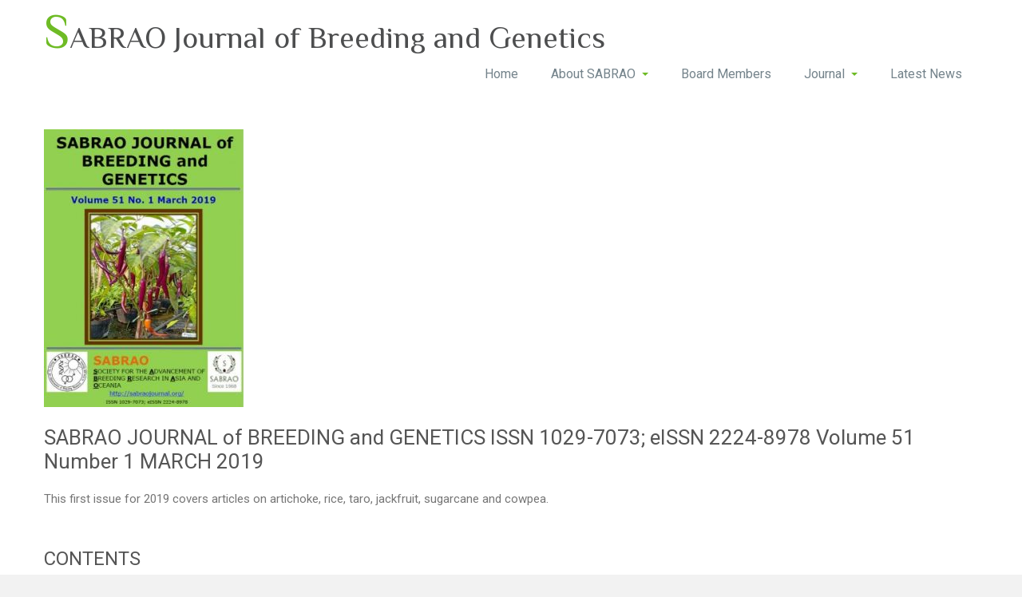

--- FILE ---
content_type: text/html; charset=UTF-8
request_url: https://sabraojournal.org/sabrao-journal-of-breeding-and-genetics-issn-1029-7073-eissn-2224-8978-volume-51-number-1-march-2019/
body_size: 10623
content:
<!DOCTYPE html PUBLIC "-//W3C//DTD XHTML 1.0 Strict//EN" "http://www.w3.org/TR/xhtml1/DTD/xhtml1-strict.dtd">
<html xmlns="http://www.w3.org/1999/xhtml" lang="en-US">
<head> 
	<meta http-equiv="X-UA-Compatible" content="IE=9">
    <meta name="viewport" content="width=device-width, initial-scale=1.0">  
    <meta http-equiv="Content-Type" content="text/html" charset="UTF-8" />
	<meta name="generator" content="WordPress 6.0.11"/>
		
		<link rel="stylesheet" href="https://sabraojournal.org/wp-content/themes/rambo-pro/css/green.css" type="text/css" media="screen" />
		
			<link   rel="shortcut icon" href="https://sabraojournal.org/wp-content/themes/rambo-pro/images/fevicon.icon">
		<meta name='robots' content='index, follow, max-image-preview:large, max-snippet:-1, max-video-preview:-1' />

	<!-- This site is optimized with the Yoast SEO plugin v20.6 - https://yoast.com/wordpress/plugins/seo/ -->
	<title>SABRAO JOURNAL of BREEDING and GENETICS ISSN 1029-7073; eISSN 2224-8978 Volume 51 Number 1 MARCH 2019 - SABRAO Journal of Breeding and Genetics</title>
	<link rel="canonical" href="https://sabraojournal.org/sabrao-journal-of-breeding-and-genetics-issn-1029-7073-eissn-2224-8978-volume-51-number-1-march-2019/" />
	<meta property="og:locale" content="en_US" />
	<meta property="og:type" content="article" />
	<meta property="og:title" content="SABRAO JOURNAL of BREEDING and GENETICS ISSN 1029-7073; eISSN 2224-8978 Volume 51 Number 1 MARCH 2019 - SABRAO Journal of Breeding and Genetics" />
	<meta property="og:description" content="This first issue for 2019 covers articles on artichoke, rice, taro, jackfruit, sugarcane and cowpea. CONTENTS Table of Contents Songsri P, Jogloy S, Holbrook CC, Puangbut D (2019). Determination of lethal dose and effect of gamma rays on growth and tuber yield of Jerusalem artichoke mutant. SABRAO J. Breed. Genet." />
	<meta property="og:url" content="https://sabraojournal.org/sabrao-journal-of-breeding-and-genetics-issn-1029-7073-eissn-2224-8978-volume-51-number-1-march-2019/" />
	<meta property="og:site_name" content="SABRAO Journal of Breeding and Genetics" />
	<meta property="article:published_time" content="2019-03-26T10:03:18+00:00" />
	<meta property="article:modified_time" content="2019-08-26T06:31:33+00:00" />
	<meta property="og:image" content="https://i0.wp.com/sabraojournal.org/wp-content/uploads/2019/03/cover-e1553595167172.jpg?fit=250%2C348" />
	<meta property="og:image:width" content="250" />
	<meta property="og:image:height" content="348" />
	<meta property="og:image:type" content="image/jpeg" />
	<meta name="author" content="Kaye1214" />
	<meta name="twitter:card" content="summary_large_image" />
	<meta name="twitter:label1" content="Written by" />
	<meta name="twitter:data1" content="" />
	<meta name="twitter:label2" content="Est. reading time" />
	<meta name="twitter:data2" content="1 minute" />
	<script type="application/ld+json" class="yoast-schema-graph">{"@context":"https://schema.org","@graph":[{"@type":"WebPage","@id":"https://sabraojournal.org/sabrao-journal-of-breeding-and-genetics-issn-1029-7073-eissn-2224-8978-volume-51-number-1-march-2019/","url":"https://sabraojournal.org/sabrao-journal-of-breeding-and-genetics-issn-1029-7073-eissn-2224-8978-volume-51-number-1-march-2019/","name":"SABRAO JOURNAL of BREEDING and GENETICS ISSN 1029-7073; eISSN 2224-8978 Volume 51 Number 1 MARCH 2019 - SABRAO Journal of Breeding and Genetics","isPartOf":{"@id":"https://sabraojournal.org/#website"},"primaryImageOfPage":{"@id":"https://sabraojournal.org/sabrao-journal-of-breeding-and-genetics-issn-1029-7073-eissn-2224-8978-volume-51-number-1-march-2019/#primaryimage"},"image":{"@id":"https://sabraojournal.org/sabrao-journal-of-breeding-and-genetics-issn-1029-7073-eissn-2224-8978-volume-51-number-1-march-2019/#primaryimage"},"thumbnailUrl":"https://sabraojournal.org/wp-content/uploads/2019/03/cover-e1553595167172.jpg","datePublished":"2019-03-26T10:03:18+00:00","dateModified":"2019-08-26T06:31:33+00:00","author":{"@id":"https://sabraojournal.org/#/schema/person/1e93adf7981daaceac839fb3053d09c9"},"breadcrumb":{"@id":"https://sabraojournal.org/sabrao-journal-of-breeding-and-genetics-issn-1029-7073-eissn-2224-8978-volume-51-number-1-march-2019/#breadcrumb"},"inLanguage":"en-US","potentialAction":[{"@type":"ReadAction","target":["https://sabraojournal.org/sabrao-journal-of-breeding-and-genetics-issn-1029-7073-eissn-2224-8978-volume-51-number-1-march-2019/"]}]},{"@type":"ImageObject","inLanguage":"en-US","@id":"https://sabraojournal.org/sabrao-journal-of-breeding-and-genetics-issn-1029-7073-eissn-2224-8978-volume-51-number-1-march-2019/#primaryimage","url":"https://sabraojournal.org/wp-content/uploads/2019/03/cover-e1553595167172.jpg","contentUrl":"https://sabraojournal.org/wp-content/uploads/2019/03/cover-e1553595167172.jpg","width":250,"height":348,"caption":"March 2019"},{"@type":"BreadcrumbList","@id":"https://sabraojournal.org/sabrao-journal-of-breeding-and-genetics-issn-1029-7073-eissn-2224-8978-volume-51-number-1-march-2019/#breadcrumb","itemListElement":[{"@type":"ListItem","position":1,"name":"Home","item":"https://sabraojournal.org/"},{"@type":"ListItem","position":2,"name":"SABRAO JOURNAL of BREEDING and GENETICS ISSN 1029-7073; eISSN 2224-8978 Volume 51 Number 1 MARCH 2019"}]},{"@type":"WebSite","@id":"https://sabraojournal.org/#website","url":"https://sabraojournal.org/","name":"SABRAO Journal of Breeding and Genetics","description":"SABRAO is a society devoted to basic and practical aspects of plant genetics and breeding research.","potentialAction":[{"@type":"SearchAction","target":{"@type":"EntryPoint","urlTemplate":"https://sabraojournal.org/?s={search_term_string}"},"query-input":"required name=search_term_string"}],"inLanguage":"en-US"},{"@type":"Person","@id":"https://sabraojournal.org/#/schema/person/1e93adf7981daaceac839fb3053d09c9","name":"Kaye1214","image":{"@type":"ImageObject","inLanguage":"en-US","@id":"https://sabraojournal.org/#/schema/person/image/","url":"https://secure.gravatar.com/avatar/a5dc6420f853a2fb87fd7c2bb7c8331b?s=96&d=mm&r=g","contentUrl":"https://secure.gravatar.com/avatar/a5dc6420f853a2fb87fd7c2bb7c8331b?s=96&d=mm&r=g","caption":"Kaye1214"},"url":"https://sabraojournal.org/author/Kaye1214/"}]}</script>
	<!-- / Yoast SEO plugin. -->


<link rel='dns-prefetch' href='//secure.gravatar.com' />
<link rel='dns-prefetch' href='//fonts.googleapis.com' />
<link rel='dns-prefetch' href='//s.w.org' />
<link rel='dns-prefetch' href='//v0.wordpress.com' />
<link rel="alternate" type="application/rss+xml" title="SABRAO Journal of Breeding and Genetics &raquo; Feed" href="https://sabraojournal.org/feed/" />
<link rel="alternate" type="application/rss+xml" title="SABRAO Journal of Breeding and Genetics &raquo; Comments Feed" href="https://sabraojournal.org/comments/feed/" />
		<!-- This site uses the Google Analytics by ExactMetrics plugin v7.16 - Using Analytics tracking - https://www.exactmetrics.com/ -->
							<script src="//www.googletagmanager.com/gtag/js?id=UA-105753988-2"  data-cfasync="false" data-wpfc-render="false" type="text/javascript" async></script>
			<script data-cfasync="false" data-wpfc-render="false" type="text/javascript">
				var em_version = '7.16';
				var em_track_user = true;
				var em_no_track_reason = '';
				
								var disableStrs = [
															'ga-disable-UA-105753988-2',
									];

				/* Function to detect opted out users */
				function __gtagTrackerIsOptedOut() {
					for (var index = 0; index < disableStrs.length; index++) {
						if (document.cookie.indexOf(disableStrs[index] + '=true') > -1) {
							return true;
						}
					}

					return false;
				}

				/* Disable tracking if the opt-out cookie exists. */
				if (__gtagTrackerIsOptedOut()) {
					for (var index = 0; index < disableStrs.length; index++) {
						window[disableStrs[index]] = true;
					}
				}

				/* Opt-out function */
				function __gtagTrackerOptout() {
					for (var index = 0; index < disableStrs.length; index++) {
						document.cookie = disableStrs[index] + '=true; expires=Thu, 31 Dec 2099 23:59:59 UTC; path=/';
						window[disableStrs[index]] = true;
					}
				}

				if ('undefined' === typeof gaOptout) {
					function gaOptout() {
						__gtagTrackerOptout();
					}
				}
								window.dataLayer = window.dataLayer || [];

				window.ExactMetricsDualTracker = {
					helpers: {},
					trackers: {},
				};
				if (em_track_user) {
					function __gtagDataLayer() {
						dataLayer.push(arguments);
					}

					function __gtagTracker(type, name, parameters) {
						if (!parameters) {
							parameters = {};
						}

						if (parameters.send_to) {
							__gtagDataLayer.apply(null, arguments);
							return;
						}

						if (type === 'event') {
							
														parameters.send_to = exactmetrics_frontend.ua;
							__gtagDataLayer(type, name, parameters);
													} else {
							__gtagDataLayer.apply(null, arguments);
						}
					}

					__gtagTracker('js', new Date());
					__gtagTracker('set', {
						'developer_id.dNDMyYj': true,
											});
															__gtagTracker('config', 'UA-105753988-2', {"forceSSL":"true"} );
										window.gtag = __gtagTracker;										(function () {
						/* https://developers.google.com/analytics/devguides/collection/analyticsjs/ */
						/* ga and __gaTracker compatibility shim. */
						var noopfn = function () {
							return null;
						};
						var newtracker = function () {
							return new Tracker();
						};
						var Tracker = function () {
							return null;
						};
						var p = Tracker.prototype;
						p.get = noopfn;
						p.set = noopfn;
						p.send = function () {
							var args = Array.prototype.slice.call(arguments);
							args.unshift('send');
							__gaTracker.apply(null, args);
						};
						var __gaTracker = function () {
							var len = arguments.length;
							if (len === 0) {
								return;
							}
							var f = arguments[len - 1];
							if (typeof f !== 'object' || f === null || typeof f.hitCallback !== 'function') {
								if ('send' === arguments[0]) {
									var hitConverted, hitObject = false, action;
									if ('event' === arguments[1]) {
										if ('undefined' !== typeof arguments[3]) {
											hitObject = {
												'eventAction': arguments[3],
												'eventCategory': arguments[2],
												'eventLabel': arguments[4],
												'value': arguments[5] ? arguments[5] : 1,
											}
										}
									}
									if ('pageview' === arguments[1]) {
										if ('undefined' !== typeof arguments[2]) {
											hitObject = {
												'eventAction': 'page_view',
												'page_path': arguments[2],
											}
										}
									}
									if (typeof arguments[2] === 'object') {
										hitObject = arguments[2];
									}
									if (typeof arguments[5] === 'object') {
										Object.assign(hitObject, arguments[5]);
									}
									if ('undefined' !== typeof arguments[1].hitType) {
										hitObject = arguments[1];
										if ('pageview' === hitObject.hitType) {
											hitObject.eventAction = 'page_view';
										}
									}
									if (hitObject) {
										action = 'timing' === arguments[1].hitType ? 'timing_complete' : hitObject.eventAction;
										hitConverted = mapArgs(hitObject);
										__gtagTracker('event', action, hitConverted);
									}
								}
								return;
							}

							function mapArgs(args) {
								var arg, hit = {};
								var gaMap = {
									'eventCategory': 'event_category',
									'eventAction': 'event_action',
									'eventLabel': 'event_label',
									'eventValue': 'event_value',
									'nonInteraction': 'non_interaction',
									'timingCategory': 'event_category',
									'timingVar': 'name',
									'timingValue': 'value',
									'timingLabel': 'event_label',
									'page': 'page_path',
									'location': 'page_location',
									'title': 'page_title',
								};
								for (arg in args) {
																		if (!(!args.hasOwnProperty(arg) || !gaMap.hasOwnProperty(arg))) {
										hit[gaMap[arg]] = args[arg];
									} else {
										hit[arg] = args[arg];
									}
								}
								return hit;
							}

							try {
								f.hitCallback();
							} catch (ex) {
							}
						};
						__gaTracker.create = newtracker;
						__gaTracker.getByName = newtracker;
						__gaTracker.getAll = function () {
							return [];
						};
						__gaTracker.remove = noopfn;
						__gaTracker.loaded = true;
						window['__gaTracker'] = __gaTracker;
					})();
									} else {
										console.log("");
					(function () {
						function __gtagTracker() {
							return null;
						}

						window['__gtagTracker'] = __gtagTracker;
						window['gtag'] = __gtagTracker;
					})();
									}
			</script>
				<!-- / Google Analytics by ExactMetrics -->
		<script type="text/javascript">
window._wpemojiSettings = {"baseUrl":"https:\/\/s.w.org\/images\/core\/emoji\/14.0.0\/72x72\/","ext":".png","svgUrl":"https:\/\/s.w.org\/images\/core\/emoji\/14.0.0\/svg\/","svgExt":".svg","source":{"concatemoji":"https:\/\/sabraojournal.org\/wp-includes\/js\/wp-emoji-release.min.js?ver=6.0.11"}};
/*! This file is auto-generated */
!function(e,a,t){var n,r,o,i=a.createElement("canvas"),p=i.getContext&&i.getContext("2d");function s(e,t){var a=String.fromCharCode,e=(p.clearRect(0,0,i.width,i.height),p.fillText(a.apply(this,e),0,0),i.toDataURL());return p.clearRect(0,0,i.width,i.height),p.fillText(a.apply(this,t),0,0),e===i.toDataURL()}function c(e){var t=a.createElement("script");t.src=e,t.defer=t.type="text/javascript",a.getElementsByTagName("head")[0].appendChild(t)}for(o=Array("flag","emoji"),t.supports={everything:!0,everythingExceptFlag:!0},r=0;r<o.length;r++)t.supports[o[r]]=function(e){if(!p||!p.fillText)return!1;switch(p.textBaseline="top",p.font="600 32px Arial",e){case"flag":return s([127987,65039,8205,9895,65039],[127987,65039,8203,9895,65039])?!1:!s([55356,56826,55356,56819],[55356,56826,8203,55356,56819])&&!s([55356,57332,56128,56423,56128,56418,56128,56421,56128,56430,56128,56423,56128,56447],[55356,57332,8203,56128,56423,8203,56128,56418,8203,56128,56421,8203,56128,56430,8203,56128,56423,8203,56128,56447]);case"emoji":return!s([129777,127995,8205,129778,127999],[129777,127995,8203,129778,127999])}return!1}(o[r]),t.supports.everything=t.supports.everything&&t.supports[o[r]],"flag"!==o[r]&&(t.supports.everythingExceptFlag=t.supports.everythingExceptFlag&&t.supports[o[r]]);t.supports.everythingExceptFlag=t.supports.everythingExceptFlag&&!t.supports.flag,t.DOMReady=!1,t.readyCallback=function(){t.DOMReady=!0},t.supports.everything||(n=function(){t.readyCallback()},a.addEventListener?(a.addEventListener("DOMContentLoaded",n,!1),e.addEventListener("load",n,!1)):(e.attachEvent("onload",n),a.attachEvent("onreadystatechange",function(){"complete"===a.readyState&&t.readyCallback()})),(e=t.source||{}).concatemoji?c(e.concatemoji):e.wpemoji&&e.twemoji&&(c(e.twemoji),c(e.wpemoji)))}(window,document,window._wpemojiSettings);
</script>
<style type="text/css">
img.wp-smiley,
img.emoji {
	display: inline !important;
	border: none !important;
	box-shadow: none !important;
	height: 1em !important;
	width: 1em !important;
	margin: 0 0.07em !important;
	vertical-align: -0.1em !important;
	background: none !important;
	padding: 0 !important;
}
</style>
	<link rel='stylesheet' id='wp-block-library-css'  href='https://sabraojournal.org/wp-includes/css/dist/block-library/style.min.css?ver=6.0.11' type='text/css' media='all' />
<style id='wp-block-library-inline-css' type='text/css'>
.has-text-align-justify{text-align:justify;}
</style>
<link rel='stylesheet' id='mediaelement-css'  href='https://sabraojournal.org/wp-includes/js/mediaelement/mediaelementplayer-legacy.min.css?ver=4.2.16' type='text/css' media='all' />
<link rel='stylesheet' id='wp-mediaelement-css'  href='https://sabraojournal.org/wp-includes/js/mediaelement/wp-mediaelement.min.css?ver=6.0.11' type='text/css' media='all' />
<style id='global-styles-inline-css' type='text/css'>
body{--wp--preset--color--black: #000000;--wp--preset--color--cyan-bluish-gray: #abb8c3;--wp--preset--color--white: #ffffff;--wp--preset--color--pale-pink: #f78da7;--wp--preset--color--vivid-red: #cf2e2e;--wp--preset--color--luminous-vivid-orange: #ff6900;--wp--preset--color--luminous-vivid-amber: #fcb900;--wp--preset--color--light-green-cyan: #7bdcb5;--wp--preset--color--vivid-green-cyan: #00d084;--wp--preset--color--pale-cyan-blue: #8ed1fc;--wp--preset--color--vivid-cyan-blue: #0693e3;--wp--preset--color--vivid-purple: #9b51e0;--wp--preset--gradient--vivid-cyan-blue-to-vivid-purple: linear-gradient(135deg,rgba(6,147,227,1) 0%,rgb(155,81,224) 100%);--wp--preset--gradient--light-green-cyan-to-vivid-green-cyan: linear-gradient(135deg,rgb(122,220,180) 0%,rgb(0,208,130) 100%);--wp--preset--gradient--luminous-vivid-amber-to-luminous-vivid-orange: linear-gradient(135deg,rgba(252,185,0,1) 0%,rgba(255,105,0,1) 100%);--wp--preset--gradient--luminous-vivid-orange-to-vivid-red: linear-gradient(135deg,rgba(255,105,0,1) 0%,rgb(207,46,46) 100%);--wp--preset--gradient--very-light-gray-to-cyan-bluish-gray: linear-gradient(135deg,rgb(238,238,238) 0%,rgb(169,184,195) 100%);--wp--preset--gradient--cool-to-warm-spectrum: linear-gradient(135deg,rgb(74,234,220) 0%,rgb(151,120,209) 20%,rgb(207,42,186) 40%,rgb(238,44,130) 60%,rgb(251,105,98) 80%,rgb(254,248,76) 100%);--wp--preset--gradient--blush-light-purple: linear-gradient(135deg,rgb(255,206,236) 0%,rgb(152,150,240) 100%);--wp--preset--gradient--blush-bordeaux: linear-gradient(135deg,rgb(254,205,165) 0%,rgb(254,45,45) 50%,rgb(107,0,62) 100%);--wp--preset--gradient--luminous-dusk: linear-gradient(135deg,rgb(255,203,112) 0%,rgb(199,81,192) 50%,rgb(65,88,208) 100%);--wp--preset--gradient--pale-ocean: linear-gradient(135deg,rgb(255,245,203) 0%,rgb(182,227,212) 50%,rgb(51,167,181) 100%);--wp--preset--gradient--electric-grass: linear-gradient(135deg,rgb(202,248,128) 0%,rgb(113,206,126) 100%);--wp--preset--gradient--midnight: linear-gradient(135deg,rgb(2,3,129) 0%,rgb(40,116,252) 100%);--wp--preset--duotone--dark-grayscale: url('#wp-duotone-dark-grayscale');--wp--preset--duotone--grayscale: url('#wp-duotone-grayscale');--wp--preset--duotone--purple-yellow: url('#wp-duotone-purple-yellow');--wp--preset--duotone--blue-red: url('#wp-duotone-blue-red');--wp--preset--duotone--midnight: url('#wp-duotone-midnight');--wp--preset--duotone--magenta-yellow: url('#wp-duotone-magenta-yellow');--wp--preset--duotone--purple-green: url('#wp-duotone-purple-green');--wp--preset--duotone--blue-orange: url('#wp-duotone-blue-orange');--wp--preset--font-size--small: 13px;--wp--preset--font-size--medium: 20px;--wp--preset--font-size--large: 36px;--wp--preset--font-size--x-large: 42px;}.has-black-color{color: var(--wp--preset--color--black) !important;}.has-cyan-bluish-gray-color{color: var(--wp--preset--color--cyan-bluish-gray) !important;}.has-white-color{color: var(--wp--preset--color--white) !important;}.has-pale-pink-color{color: var(--wp--preset--color--pale-pink) !important;}.has-vivid-red-color{color: var(--wp--preset--color--vivid-red) !important;}.has-luminous-vivid-orange-color{color: var(--wp--preset--color--luminous-vivid-orange) !important;}.has-luminous-vivid-amber-color{color: var(--wp--preset--color--luminous-vivid-amber) !important;}.has-light-green-cyan-color{color: var(--wp--preset--color--light-green-cyan) !important;}.has-vivid-green-cyan-color{color: var(--wp--preset--color--vivid-green-cyan) !important;}.has-pale-cyan-blue-color{color: var(--wp--preset--color--pale-cyan-blue) !important;}.has-vivid-cyan-blue-color{color: var(--wp--preset--color--vivid-cyan-blue) !important;}.has-vivid-purple-color{color: var(--wp--preset--color--vivid-purple) !important;}.has-black-background-color{background-color: var(--wp--preset--color--black) !important;}.has-cyan-bluish-gray-background-color{background-color: var(--wp--preset--color--cyan-bluish-gray) !important;}.has-white-background-color{background-color: var(--wp--preset--color--white) !important;}.has-pale-pink-background-color{background-color: var(--wp--preset--color--pale-pink) !important;}.has-vivid-red-background-color{background-color: var(--wp--preset--color--vivid-red) !important;}.has-luminous-vivid-orange-background-color{background-color: var(--wp--preset--color--luminous-vivid-orange) !important;}.has-luminous-vivid-amber-background-color{background-color: var(--wp--preset--color--luminous-vivid-amber) !important;}.has-light-green-cyan-background-color{background-color: var(--wp--preset--color--light-green-cyan) !important;}.has-vivid-green-cyan-background-color{background-color: var(--wp--preset--color--vivid-green-cyan) !important;}.has-pale-cyan-blue-background-color{background-color: var(--wp--preset--color--pale-cyan-blue) !important;}.has-vivid-cyan-blue-background-color{background-color: var(--wp--preset--color--vivid-cyan-blue) !important;}.has-vivid-purple-background-color{background-color: var(--wp--preset--color--vivid-purple) !important;}.has-black-border-color{border-color: var(--wp--preset--color--black) !important;}.has-cyan-bluish-gray-border-color{border-color: var(--wp--preset--color--cyan-bluish-gray) !important;}.has-white-border-color{border-color: var(--wp--preset--color--white) !important;}.has-pale-pink-border-color{border-color: var(--wp--preset--color--pale-pink) !important;}.has-vivid-red-border-color{border-color: var(--wp--preset--color--vivid-red) !important;}.has-luminous-vivid-orange-border-color{border-color: var(--wp--preset--color--luminous-vivid-orange) !important;}.has-luminous-vivid-amber-border-color{border-color: var(--wp--preset--color--luminous-vivid-amber) !important;}.has-light-green-cyan-border-color{border-color: var(--wp--preset--color--light-green-cyan) !important;}.has-vivid-green-cyan-border-color{border-color: var(--wp--preset--color--vivid-green-cyan) !important;}.has-pale-cyan-blue-border-color{border-color: var(--wp--preset--color--pale-cyan-blue) !important;}.has-vivid-cyan-blue-border-color{border-color: var(--wp--preset--color--vivid-cyan-blue) !important;}.has-vivid-purple-border-color{border-color: var(--wp--preset--color--vivid-purple) !important;}.has-vivid-cyan-blue-to-vivid-purple-gradient-background{background: var(--wp--preset--gradient--vivid-cyan-blue-to-vivid-purple) !important;}.has-light-green-cyan-to-vivid-green-cyan-gradient-background{background: var(--wp--preset--gradient--light-green-cyan-to-vivid-green-cyan) !important;}.has-luminous-vivid-amber-to-luminous-vivid-orange-gradient-background{background: var(--wp--preset--gradient--luminous-vivid-amber-to-luminous-vivid-orange) !important;}.has-luminous-vivid-orange-to-vivid-red-gradient-background{background: var(--wp--preset--gradient--luminous-vivid-orange-to-vivid-red) !important;}.has-very-light-gray-to-cyan-bluish-gray-gradient-background{background: var(--wp--preset--gradient--very-light-gray-to-cyan-bluish-gray) !important;}.has-cool-to-warm-spectrum-gradient-background{background: var(--wp--preset--gradient--cool-to-warm-spectrum) !important;}.has-blush-light-purple-gradient-background{background: var(--wp--preset--gradient--blush-light-purple) !important;}.has-blush-bordeaux-gradient-background{background: var(--wp--preset--gradient--blush-bordeaux) !important;}.has-luminous-dusk-gradient-background{background: var(--wp--preset--gradient--luminous-dusk) !important;}.has-pale-ocean-gradient-background{background: var(--wp--preset--gradient--pale-ocean) !important;}.has-electric-grass-gradient-background{background: var(--wp--preset--gradient--electric-grass) !important;}.has-midnight-gradient-background{background: var(--wp--preset--gradient--midnight) !important;}.has-small-font-size{font-size: var(--wp--preset--font-size--small) !important;}.has-medium-font-size{font-size: var(--wp--preset--font-size--medium) !important;}.has-large-font-size{font-size: var(--wp--preset--font-size--large) !important;}.has-x-large-font-size{font-size: var(--wp--preset--font-size--x-large) !important;}
</style>
<link rel='stylesheet' id='chld_thm_cfg_parent-css'  href='https://sabraojournal.org/wp-content/themes/rambo-pro/style.css?ver=6.0.11' type='text/css' media='all' />
<link rel='stylesheet' id='rambo-style-css'  href='https://sabraojournal.org/wp-content/plugins/jetpack/modules/custom-css/custom-css/css/blank.css?ver=6.0.11' type='text/css' media='all' />
<link rel='stylesheet' id='bootstrap-css'  href='https://sabraojournal.org/wp-content/themes/rambo-pro/css/bootstrap.css?ver=6.0.11' type='text/css' media='all' />
<link rel='stylesheet' id='default-css'  href='https://sabraojournal.org/wp-content/themes/rambo-pro/css/?ver=6.0.11#31a3dd' type='text/css' media='all' />
<link rel='stylesheet' id='font-awesome-css'  href='https://sabraojournal.org/wp-content/themes/rambo-pro/css/font-awesome/css/font-awesome.css?ver=6.0.11' type='text/css' media='all' />
<link rel='stylesheet' id='element-css'  href='https://sabraojournal.org/wp-content/themes/rambo-pro/css/element.css?ver=6.0.11' type='text/css' media='all' />
<link rel='stylesheet' id='bootstrap-responsive-css'  href='https://sabraojournal.org/wp-content/themes/rambo-pro/css/bootstrap-responsive.css?ver=6.0.11' type='text/css' media='all' />
<link rel='stylesheet' id='docs-css'  href='https://sabraojournal.org/wp-content/themes/rambo-pro/css/docs.css?ver=6.0.11' type='text/css' media='all' />
<link rel='stylesheet' id='layout-responsive-css'  href='https://sabraojournal.org/wp-content/themes/rambo-pro/css/switcher/layout-responsive.css?ver=6.0.11' type='text/css' media='all' />
<link rel='stylesheet' id='flex_css-css'  href='https://sabraojournal.org/wp-content/themes/rambo-pro/css/flex_css/flexslider.css?ver=6.0.11' type='text/css' media='all' />
<link rel='stylesheet' id='style-media-css'  href='https://sabraojournal.org/wp-content/themes/rambo-pro/css/style-media.css?ver=6.0.11' type='text/css' media='all' />
<link rel='stylesheet' id='prettyPhotocss-css'  href='https://sabraojournal.org/wp-content/themes/rambo-pro/css/lightbox/prettyPhoto.css?ver=6.0.11' type='text/css' media='all' />
<link rel='stylesheet' id='rambo-fonts-css'  href='//fonts.googleapis.com/css?family=Roboto%3A100%2C100i%2C300%2C300i%2C400%2C400i%2C500%2C500i%2C700%2C700i%2C900%2C900i%7CPhilosopher%3A400%2C400i%2C700%2C700i&#038;subset=latin%2Clatin-ext' type='text/css' media='all' />
<link rel='stylesheet' id='jetpack_css-css'  href='https://sabraojournal.org/wp-content/plugins/jetpack/css/jetpack.css?ver=11.1.4' type='text/css' media='all' />
<script type='text/javascript' src='https://sabraojournal.org/wp-content/plugins/google-analytics-dashboard-for-wp/assets/js/frontend-gtag.min.js?ver=7.16' id='exactmetrics-frontend-script-js'></script>
<script data-cfasync="false" data-wpfc-render="false" type="text/javascript" id='exactmetrics-frontend-script-js-extra'>/* <![CDATA[ */
var exactmetrics_frontend = {"js_events_tracking":"true","download_extensions":"zip,mp3,mpeg,pdf,docx,pptx,xlsx,rar","inbound_paths":"[{\"path\":\"\\\/go\\\/\",\"label\":\"affiliate\"},{\"path\":\"\\\/recommend\\\/\",\"label\":\"affiliate\"}]","home_url":"https:\/\/sabraojournal.org","hash_tracking":"false","ua":"UA-105753988-2","v4_id":""};/* ]]> */
</script>
<script type='text/javascript' src='https://sabraojournal.org/wp-includes/js/jquery/jquery.min.js?ver=3.6.0' id='jquery-core-js'></script>
<script type='text/javascript' src='https://sabraojournal.org/wp-includes/js/jquery/jquery-migrate.min.js?ver=3.3.2' id='jquery-migrate-js'></script>
<script type='text/javascript' src='https://sabraojournal.org/wp-content/themes/rambo-pro/js/menu/bootstrap.min.js?ver=6.0.11' id='bootstrap-js'></script>
<script type='text/javascript' src='https://sabraojournal.org/wp-content/themes/rambo-pro/js/menu/menu.js?ver=6.0.11' id='Bootstrap-transtiton-js'></script>
<script type='text/javascript' src='https://sabraojournal.org/wp-content/themes/rambo-pro/js/color_scheme/switcher.js?ver=6.0.11' id='switcher-js'></script>
<script type='text/javascript' src='https://sabraojournal.org/wp-content/themes/rambo-pro/js/color_scheme/spectrum.js?ver=6.0.11' id='spectrum-js'></script>
<script type='text/javascript' src='https://sabraojournal.org/wp-content/themes/rambo-pro/js/flex_slider/jquery.flexslider.js?ver=6.0.11' id='flexjs-js'></script>
<script type='text/javascript' src='https://sabraojournal.org/wp-content/themes/rambo-pro/js/carufredsel/jquery.carouFredSel-6.0.4-packed.js?ver=6.0.11' id='caro-js'></script>
<script type='text/javascript' src='https://sabraojournal.org/wp-content/themes/rambo-pro/js/carousel.js?ver=6.0.11' id='carousel-js-js'></script>
<script type='text/javascript' src='https://sabraojournal.org/wp-content/themes/rambo-pro/js/lightbox/jquery.prettyPhoto.js?ver=6.0.11' id='prettyPhoto-js'></script>
<script type='text/javascript' src='https://sabraojournal.org/wp-content/themes/rambo-pro/js/lightbox/lightbox.js?ver=6.0.11' id='lightbox-js'></script>
<script type='text/javascript' src='https://sabraojournal.org/wp-content/themes/rambo-pro/js/webriti-tab-js.js?ver=6.0.11' id='webriti-tab-js-js'></script>
<link rel="https://api.w.org/" href="https://sabraojournal.org/wp-json/" /><link rel="alternate" type="application/json" href="https://sabraojournal.org/wp-json/wp/v2/posts/789" /><link rel="EditURI" type="application/rsd+xml" title="RSD" href="https://sabraojournal.org/xmlrpc.php?rsd" />
<link rel="wlwmanifest" type="application/wlwmanifest+xml" href="https://sabraojournal.org/wp-includes/wlwmanifest.xml" /> 
<meta name="generator" content="WordPress 6.0.11" />
<link rel='shortlink' href='https://wp.me/p98hZD-cJ' />
<link rel="alternate" type="application/json+oembed" href="https://sabraojournal.org/wp-json/oembed/1.0/embed?url=https%3A%2F%2Fsabraojournal.org%2Fsabrao-journal-of-breeding-and-genetics-issn-1029-7073-eissn-2224-8978-volume-51-number-1-march-2019%2F" />
<link rel="alternate" type="text/xml+oembed" href="https://sabraojournal.org/wp-json/oembed/1.0/embed?url=https%3A%2F%2Fsabraojournal.org%2Fsabrao-journal-of-breeding-and-genetics-issn-1029-7073-eissn-2224-8978-volume-51-number-1-march-2019%2F&#038;format=xml" />
<!-- Google Tag Manager -->
<script>(function(w,d,s,l,i){w[l]=w[l]||[];w[l].push({'gtm.start':
new Date().getTime(),event:'gtm.js'});var f=d.getElementsByTagName(s)[0],
j=d.createElement(s),dl=l!='dataLayer'?'&l='+l:'';j.async=true;j.src=
'https://www.googletagmanager.com/gtm.js?id='+i+dl;f.parentNode.insertBefore(j,f);
})(window,document,'script','dataLayer','GTM-MWZCNRR');</script>
<!-- End Google Tag Manager --><style>/* CSS added by WP Meta and Date Remover*/.entry-meta {display:none !important;}
	.home .entry-meta { display: none; }
	.entry-footer {display:none !important;}
	.home .entry-footer { display: none; }</style><style>img#wpstats{display:none}</style>
	<style type="text/css" id="custom-background-css">
body.custom-background { background-color: #f2f2f2; }
</style>
				<style type="text/css">
				/* If html does not have either class, do not show lazy loaded images. */
				html:not( .jetpack-lazy-images-js-enabled ):not( .js ) .jetpack-lazy-image {
					display: none;
				}
			</style>
			<script>
				document.documentElement.classList.add(
					'jetpack-lazy-images-js-enabled'
				);
			</script>
		</head>
<body class="post-template-default single single-post postid-789 single-format-standard custom-background" >
<div id="wrapper" >
<div class="container">		
		<div class="navbar">
            <div class="navbar-inner">
                <div class="container">
                  <a data-target=".navbar-responsive-collapse" data-toggle="collapse" class="btn btn-navbar">
                    <span class="icon-bar"></span>
                    <span class="icon-bar"></span>
                    <span class="icon-bar"></span>
                  </a>
				  <!-------custom logo and custom test and defualt logo text-------->
                 
								  				   <a href="https://sabraojournal.org/" class="brand">
				  <span class="logo-title">S<small>ABRAO Journal of Breeding and Genetics</small></span>
				  				  </a>
				  <!------ end of logo -------->
                  <div class="nav-collapse collapse navbar-responsive-collapse ">
				  <ul id="menu-menu-1" class="nav"><li id="menu-item-16" class="menu-item menu-item-type-custom menu-item-object-custom menu-item-home menu-item-16"><a class="dropdown-toggle"  href="https://sabraojournal.org/">Home</a></li>
<li id="menu-item-17" class="menu-item menu-item-type-post_type menu-item-object-page menu-item-has-children menu-item-17 dropdown"><a class="dropdown-toggle"  href="https://sabraojournal.org/about-sabrao/">About SABRAO<b class="caret"></b></a>
<ul class="dropdown-menu">
	<li id="menu-item-89" class="menu-item menu-item-type-post_type menu-item-object-page menu-item-89"><a class="dropdown-toggle"  href="https://sabraojournal.org/about-sabrao/join-society-for-the-advancement-of-breeding-research-in-asia-and-oceania/">Join SABRAO</a></li>
	<li id="menu-item-1059" class="menu-item menu-item-type-post_type menu-item-object-page menu-item-1059"><a class="dropdown-toggle"  href="https://sabraojournal.org/lifetime-members/">SABRAO Lifetime Members</a></li>
	<li id="menu-item-1219" class="menu-item menu-item-type-post_type menu-item-object-post menu-item-1219"><a class="dropdown-toggle"  href="https://sabraojournal.org/advancing-breeding-and-genetics-for-50-years-through-sabrao/">Advancing Breeding and Genetics Research in Asia and Oceania for 50 Years through SABRAO</a></li>
</ul>
</li>
<li id="menu-item-5212" class="menu-item menu-item-type-post_type menu-item-object-post menu-item-5212"><a class="dropdown-toggle"  href="https://sabraojournal.org/sabrao-officers-2024-2026/">Board Members</a></li>
<li id="menu-item-4854" class="menu-item menu-item-type-taxonomy menu-item-object-category current-post-ancestor current-menu-parent current-post-parent menu-item-has-children menu-item-4854 dropdown"><a class="dropdown-toggle"  href="https://sabraojournal.org/category/sabrao-journal/">Journal<b class="caret"></b></a>
<ul class="dropdown-menu">
	<li id="menu-item-1070" class="menu-item menu-item-type-post_type menu-item-object-page menu-item-1070"><a class="dropdown-toggle"  href="https://sabraojournal.org/society-for-the-advancement-of-breeding-research-in-asia-and-oceania-sabrao-journal-of-breeding-and-genetics/">SABRAO Journal of Breeding and Genetics</a></li>
	<li id="menu-item-88" class="menu-item menu-item-type-post_type menu-item-object-page menu-item-88"><a class="dropdown-toggle"  href="https://sabraojournal.org/sabrao-editorial-board/">SABRAO Editorial Board</a></li>
	<li id="menu-item-725" class="menu-item menu-item-type-post_type menu-item-object-page menu-item-725"><a class="dropdown-toggle"  href="https://sabraojournal.org/acknowledgement-of-reviewers/">Acknowledgement of Reviewers</a></li>
</ul>
</li>
<li id="menu-item-138" class="menu-item menu-item-type-taxonomy menu-item-object-category menu-item-138"><a class="dropdown-toggle"  href="https://sabraojournal.org/category/latest-news/">Latest News</a></li>
</ul>                    
                  </div><!-- /.nav-collapse -->
                </div>
            </div><!-- /navbar-inner -->
        </div>
</div><!-- Header Strip -->


		<div class="row-fluid about_space">
			<div class="span8">
				<h2 class="page_head">SABRAO JOURNAL of BREEDING and GENETICS  ISSN 1029-7073; eISSN 2224-8978  Volume 51 Number 1  MARCH 2019</h2>
			</div>
			
			<div class="span4">
						</div>
		</div>

<!-- /Header Strip --><!-- Container -->
<div class="container">
	<!-- Blog Section Content -->
	<div class="row-fluid">
		<!-- Blog Single Page -->
		<div class="span12 Blog_main">
			<div class="blog_single_post" id="post-789" class="post-789 post type-post status-publish format-standard has-post-thumbnail hentry category-sabrao-journal category-volume-51-issue-1">
												<a  href="https://sabraojournal.org/sabrao-journal-of-breeding-and-genetics-issn-1029-7073-eissn-2224-8978-volume-51-number-1-march-2019/" class="blog_pull_img2">
				<img width="250" height="348" src="https://sabraojournal.org/wp-content/uploads/2019/03/cover-e1553595167172.jpg" class="img-responsive blog_section2_img wp-post-image jetpack-lazy-image" alt="March 2019" data-lazy-src="https://sabraojournal.org/wp-content/uploads/2019/03/cover-e1553595167172.jpg?is-pending-load=1" srcset="[data-uri]">			</a>
						<h2><a href="https://sabraojournal.org/sabrao-journal-of-breeding-and-genetics-issn-1029-7073-eissn-2224-8978-volume-51-number-1-march-2019/">SABRAO JOURNAL of BREEDING and GENETICS  ISSN 1029-7073; eISSN 2224-8978  Volume 51 Number 1  MARCH 2019</a></h2>
			<div class="blog_section2_comment">
			<a href="https://sabraojournal.org/sabrao-journal-of-breeding-and-genetics-issn-1029-7073-eissn-2224-8978-volume-51-number-1-march-2019/"><i class="fa fa-calendar icon-spacing"></i></a>
			<a class="post-comment" href="https://sabraojournal.org/sabrao-journal-of-breeding-and-genetics-issn-1029-7073-eissn-2224-8978-volume-51-number-1-march-2019/"><i class="fa fa-comments icon-spacing"></i><span>Comments Off<span class="screen-reader-text"> on SABRAO JOURNAL of BREEDING and GENETICS  ISSN 1029-7073; eISSN 2224-8978  Volume 51 Number 1  MARCH 2019</span></span></a>
			<a href="https://sabraojournal.org/author/Kaye1214/"><i class="fa fa-user icon-spacing"></i> By&nbsp;</a>
			</div>
			<p>
<p>This first issue for 2019 covers articles on artichoke, rice, taro, jackfruit, sugarcane and cowpea.</p>



<span id="more-789"></span>



<h3><br>CONTENTS</h3>



<h4><a href="https://sabraojournal.org/wp-content/uploads/2019/03/SABRAO_Journal_Breeding_Genetics_51_1_Front-Cover_TOC.pdf">Table of Contents </a></h4>



<h4><a href="https://sabraojournal.org/determination-of-lethal-dose-and-effect-of-gamma-rays-on-growth-and-tuber-yield-of-jerusalem-artichoke-mutant/">Songsri P, Jogloy S, Holbrook CC, Puangbut D (2019). Determination of lethal dose and effect of gamma rays on growth and tuber yield of Jerusalem artichoke mutant. SABRAO J. Breed. Genet. 51: 1-11</a>.</h4>



<h4><a href="https://sabraojournal.org/developing-screening-tools-for-early-season-high-and-low-temperature-stress-tolerance-in-rice/">Jumaa SH, Redoña ED, Walker T, Gao W, Reddy KR (2019). Developing screening tools for early-season high- and low-temperature stress tolerance in rice. SABRAO J. Breed. Genet. 51: 12-36.</a></h4>



<h4><a href="https://sabraojournal.org/morphological-characters-variability-of-taro-in-kalimantan-indonesia-based-on-phenetic-analysis-approach/">Oktavianingsih L, Suharyanto E, Daryono BS, Purnomo (2019). Morphological characters variability of taro (</a><em><a href="https://sabraojournal.org/morphological-characters-variability-of-taro-in-kalimantan-indonesia-based-on-phenetic-analysis-approach/">Colocasia spp</a></em><a href="https://sabraojournal.org/morphological-characters-variability-of-taro-in-kalimantan-indonesia-based-on-phenetic-analysis-approach/">.) in Kalimantan, Indonesia based on phenetic analysis approach. SABRAO J. Breed. Genet. 51: 37-56.</a></h4>



<h4><a href="https://sabraojournal.org/genetic-diversity-in-jackfruit-based-on-molecular-characters-in-indonesia/">Palupi D, Rahayu SSB, Daryono BS (2019). Genetic diversity in jackfruit (Artocarpus heterophyllus Lam.) based on molecular characters in Indonesia. SABRAO J. Breed. Genet. 51: 57-67.</a></h4>



<h4><a href="https://sabraojournal.org/genetic-analysis-of-grain-yield-of-f4-populations-for-developing-new-type-of-upland-rice/">Herawati R, Masdar, Alnopri (2019). Genetic analysis of grain yield of F4 populations for developing new type of upland rice. SABRAO J. Breed. Genet. 51: 68-79.</a></h4>



<h4><a href="https://sabraojournal.org/comparison-of-yield-components-of-sugarcane-varieties-grown-under-natural-short-and-long-term-water-logged-conditions-in-thailand/">Palachai CH, Songsri P, Jongrungklang N (2019). Comparison of yield components of sugarcane varieties grown under natural short- and long-term water-logged conditions in Thailand. SABRAO J. Breed. Genet. 51: 80-92</a>.</h4>



<h4><a href="https://sabraojournal.org/evaluation-of-cowpea-cultivars-from-southwet-maluku-indonesia-under-different-environments-based-on-morphological-characteristics/">Karuwal RL, Suharsono, Tjahjoleksono A, Hanif N (2019). Evaluation of cowpea cultivars from Southwest Maluku &#8211; Indonesia under different environments based on morphological characters. SABRAO J. Breed. Genet. 51: 93-106.</a></h4>
</p>
			</div>
			         Comments are closed				</div>
			</div>
</div>
<!-- Widgets Section -->
<!-- /Widgets Section -->

<!-- Footer Section -->
<div class="footer-section">
	<div class="container">
		<div class="row">
			<div class="span8">
									<p>Copyright 2017-2024 SABRAO JOURNAL of  BREEDING and GENETICS</p>	
							</div>
			<div class="span4">
								<div class="footer_social pull-right">
				
										
				</div>
							</div>		
		</div>
<!-- Footer Section-->

<!-- Google Tag Manager (noscript) -->
<noscript><iframe src="https://www.googletagmanager.com/ns.html?id=GTM-MWZCNRR"
height="0" width="0" style="display:none;visibility:hidden"></iframe></noscript>
<!-- End Google Tag Manager (noscript) --><script type='text/javascript' id='custom-script-js-extra'>
/* <![CDATA[ */
var wpdata = {"object_id":"789","site_url":"https:\/\/sabraojournal.org"};
/* ]]> */
</script>
<script type='text/javascript' src='https://sabraojournal.org/wp-content/plugins/wp-meta-and-date-remover/assets/js/inspector.js?ver=1.1' id='custom-script-js'></script>
<script type='text/javascript' src='https://sabraojournal.org/wp-includes/js/comment-reply.min.js?ver=6.0.11' id='comment-reply-js'></script>
<script type='text/javascript' src='https://sabraojournal.org/wp-content/plugins/jetpack/jetpack_vendor/automattic/jetpack-lazy-images/dist/intersection-observer.js?minify=false&#038;ver=83ec8aa758f883d6da14' id='jetpack-lazy-images-polyfill-intersectionobserver-js'></script>
<script type='text/javascript' id='jetpack-lazy-images-js-extra'>
/* <![CDATA[ */
var jetpackLazyImagesL10n = {"loading_warning":"Images are still loading. Please cancel your print and try again."};
/* ]]> */
</script>
<script type='text/javascript' src='https://sabraojournal.org/wp-content/plugins/jetpack/jetpack_vendor/automattic/jetpack-lazy-images/dist/lazy-images.js?minify=false&#038;ver=54eb31dc971b63b49278' id='jetpack-lazy-images-js'></script>
<script src='https://stats.wp.com/e-202603.js' defer></script>
<script>
	_stq = window._stq || [];
	_stq.push([ 'view', {v:'ext',j:'1:11.1.4',blog:'134962817',post:'789',tz:'8',srv:'sabraojournal.org'} ]);
	_stq.push([ 'clickTrackerInit', '134962817', '789' ]);
</script>
</div><!-- End of wrapper div -->
</body>
</html>
<!--
Performance optimized by W3 Total Cache. Learn more: https://www.boldgrid.com/w3-total-cache/?utm_source=w3tc&utm_medium=footer_comment&utm_campaign=free_plugin

Page Caching using Disk: Enhanced 
Lazy Loading

Served from: sabraojournal.org @ 2026-01-19 00:23:39 by W3 Total Cache
-->